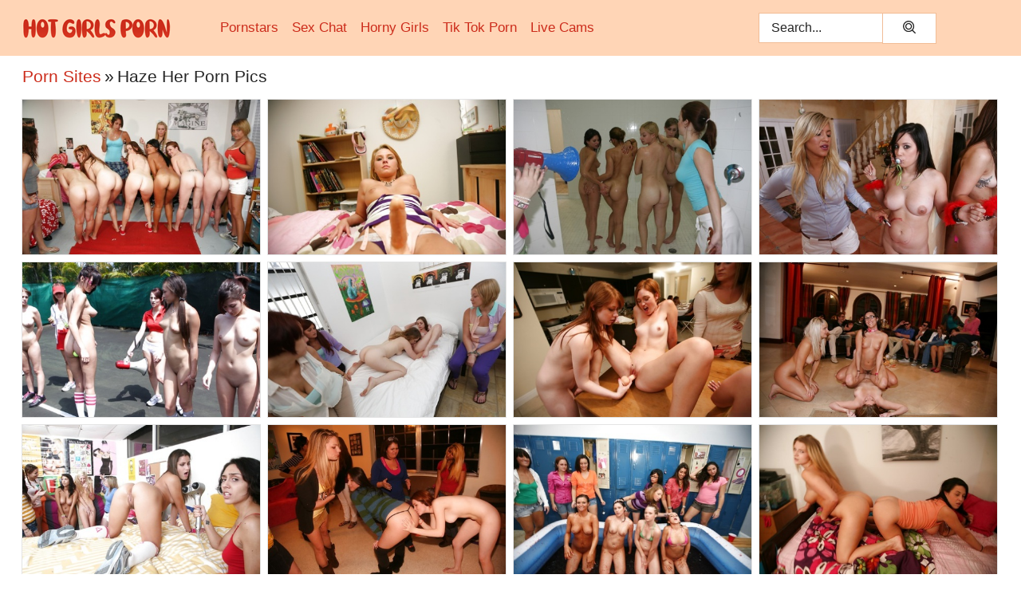

--- FILE ---
content_type: text/html; charset=UTF-8
request_url: https://hotgirlsporn.com/porn-sites/haze-her/
body_size: 15569
content:
<!doctype html><html lang="en"><head><title>Haze Her Porn Pics & Nude Photos - HotGirlsPorn.com</title> <meta name="description" content="Discover the mind-blowing world of Haze Her porn pics on HotGirlsPorn.com. We refresh the gallery constantly, giving you an endless supply of top-notch nude pics at no cost!"> <meta charset="utf-8"><meta http-equiv="x-ua-compatible" content="ie=edge"><meta name="viewport" content="width=device-width, initial-scale=1"><meta name="rating" content="RTA-5042-1996-1400-1577-RTA"><meta name="referrer" content="origin"><meta name="robots" content="index, follow"><meta name="document-state" content="dynamic"><meta name="revisit-after" content="1 day"><link rel="icon" type="image/png" href="https://hotgirlsporn.com/favicon.png"><link rel="apple-touch-icon" href="https://hotgirlsporn.com/favicon.png"><link rel="manifest" href="https://hotgirlsporn.com/site.webmanifest"><link rel="canonical" href="https://hotgirlsporn.com/porn-sites/haze-her/"><link rel="preconnect" href="https://cdni.hotgirlsporn.com/"><link rel="dns-prefetch" href="https://hotgirlsporn.com/"><link rel="dns-prefetch" href="https://cdni.hotgirlsporn.com/"> <link rel="preload" href="https://cdni.hotgirlsporn.com/460/5/136/60931539/60931539_015_1e59.jpg" as="image"> <link rel="preload" as="style" href="https://hotgirlsporn.com/elaine/justine.css?v=1765390797"><link rel="stylesheet" href="https://hotgirlsporn.com/elaine/justine.css?v=1765390797"><link rel="stylesheet" href="https://hotgirlsporn.com/css/flag-icons.min.css"><base target="_blank"/></head><body><style>h1,h3,.listing-letter{font-size:21px;font-weight:400;white-space:nowrap;overflow:hidden;text-overflow:ellipsis}h1,h3{color:#252525}.breadcrumbs,.breadcrumbs-2{font-size:21px;font-weight:400;margin-block-end:.77em;white-space:nowrap;overflow:hidden;text-overflow:ellipsis}.breadcrumbs a{font-size:21px}.breadcrumbs span,.breadcrumbs h1,.breadcrumbs h2,.breadcrumbs-2 span,.breadcrumbs-2 h1,.breadcrumbs-2 h2{display:inline;font-size:21px}.breadcrumbs span svg,.breadcrumbs-2 span svg,.underline div svg,.Underline div svg{height:18px;width:18px;margin-right:6px;margin-bottom:-2px;fill:#252525;opacity:.5}.breadcrumbs h1,.breadcrumbs h2{font-weight:400}.breadcrumbs-d{padding:0 4px}.breadcrumbs-2 h1{font-size:21px;font-weight:400}.content-info{margin-bottom:7px!important;overflow-x:auto;white-space:nowrap;position:relative;display:inline-flex}.content-info::-webkit-scrollbar,.content-categories::-webkit-scrollbar{display:none}.content-info:after{right:-1px;background-image:-o-linear-gradient(90deg,#FFFFFF00,#FFFFFF 15px,#FFFFFF);background-image:linear-gradient(90deg,#FFFFFF00,#FFFFFF 15px,#FFFFFF);content:'';display:block;position:absolute;top:0;bottom:0;width:25px;z-index:1;pointer-events:none}.content-categories{overflow-x:auto;white-space:nowrap;position:relative;padding-right:25px;width:100%;display:inline-flex}.content-categories a{margin:0 5px 5px 0;padding:0 8px;line-height:1.25em;border:1px solid #e4e4e4;background-color:#f2f3f5;text-transform:capitalize;border-radius:2px;font-size:16px;height:30px;box-sizing:border-box;overflow:hidden;display:inline-flex;align-items:center;min-width:fit-content}.content-categories a:hover{border-color:#d4d1d1}.wrapper{margin:0 auto;position:relative}.header-wrapper{width:100%;background-color:#FFD5B6;z-index:500;}.header-top a{font-size:13px;color:#252525;line-height:2em;margin-right:10px}.header-top a:hover{color:#CC2C1B}.header{line-height:70px;font-size:0}.header-title{margin-top:14px;position:relative}.header-nav{display:inline-block;line-height:1.25em;position:relative;vertical-align:middle;font-size:19px}.header-nav a{display:inline-block;color:#CC2C1B;padding:0 1.3em 0 0;position:relative;font-weight:400}.header-nav a:hover{color:#f36d5e}.header-nav label{cursor:pointer;position:absolute;top:-3.7em;right:0}.header-nav span,.menu-item img,.mobile-search{transition:opacity .15s ease-in-out}.mob-menu{border-top:1px solid #F1BD97;border-bottom:1px solid #F1BD97;min-height:40px}.mob-menu ul li{text-align:center;width:33%;line-height:40px;height:40px;display:inline-block;font-size:0;float:left}.mob-menu-border{position:absolute;border-right:1px solid #F1BD97;right:0;height:100%}.mob-menu ul li a{font-size:16px;position:relative;width:100%;height:100%;display:block;color:#CC2C1B}.mob-menu ul li a:hover{color:#f36d5e}.mob-menu ul li img{width:16px;height:16px;opacity:.25;margin-bottom:-3px;margin-right:6px}.menu-item img{width:16px;height:16px;opacity:.25;margin-bottom:-3px;margin-right:6px}.menu-item:hover img{opacity:1}.header-submenu{background-color:#FFD5B6;border-bottom:1px solid #e4e4e4;line-height:34px;text-align:center}.header-submenu a{color:#CC2C1B}.header-submenu a:hover{color:#f36d5e}.header-logo{width:248px;display:inline-block;line-height:1.25em;position:relative;vertical-align:middle}.header-search{display:inline-block;line-height:1.25em;position:relative;vertical-align:middle;text-align:right}.header-search input{color:#252525;font-size:16px;line-height:16px;padding:9px 15px;background-color:#FFFFFF;border:1px solid #F1BD97;box-sizing:border-box}.header-search input:focus{background-color:#FFFFFF}.clear:before,.clear:after{content:"";display:block;line-height:0}.clear:after{clear:both}#open,.mobile-menu,.search__result--hidden{display:none}.mobile-search svg,.mobile-menu svg{width:23px;height:23px;fill:#252525}.mobile-search{display:none;cursor:pointer;position:relative;width:23px;height:23px;background-size:cover;opacity:.7;float:right;top:19px;right:38px}.mobile-search:hover{opacity:.3}.search-button{position:absolute;top:0;right:0;background-color:#FFFFFF;border:1px solid #F1BD97;box-sizing:border-box;padding:0 25px;cursor:pointer;height:39px}.search-button:hover{background-color:#F3F6FD}.search-button span{height:100%}.search-button svg{width:16px;height:16px;fill:#252525;padding-top:50%;margin-top:1px}.search-label{background-size:cover;position:absolute;left:11px;top:10px;width:16px;height:16px;opacity:0.8}.search-label svg{width:16px;height:16px;fill:#252525}#search-form{position:relative}.search__result{display:block;border-bottom:1px solid #F1BD97;width:372px;position:absolute;z-index:999999;right:0;margin-top:0;padding:0;background-color:#FFFFFF;border-left:1px solid #F1BD97;border-right:1px solid #F1BD97}.search__result a{display:block;font-size:16px;line-height:36px;padding:0 5px 0 15px;color:#CC2C1B}.search__result li span{padding-left:15px;color:#252525;opacity:.4}.no-bg-hover{background-color:#FFFFFF!important}.no-bg-hover:hover{background-color:#FFFFFF!important}.search__result li a span{color:#252525;padding:0;opacity:1}.search__result li{width:100%;height:36px;margin:0;color:#CC2C1B;font-size:16px;line-height:36px;text-align:left;overflow:hidden}.search__result li:hover{background-color:#F3F6FD}.search__result li:hover a{color:#F49186}.underline{border-bottom:1px solid #e4e4e4;margin-bottom:8px!important}.underline div{font-size:21px;margin-block-end:1em;margin-block-start:1em;font-weight:400}@media screen and (min-width:240px) and (max-width:317px){.wrapper{width:220px}.search__result{width:218px}}@media screen and (min-width:318px) and (max-width:359px){.wrapper{width:300px}.search__result{width:298px}}@media screen and (min-width:360px) and (max-width:374px){.wrapper{width:342px}.search__result{width:340px}}@media screen and (min-width:375px) and (max-width:533px){.wrapper{width:357px}.search__result{width:355px}}@media screen and (min-width:534px) and (max-width:567px){.wrapper{width:512px}.search__result{width:510px}}@media screen and (min-width:568px) and (max-width:625px){.wrapper{width:548px}.search__result{width:546px}}@media screen and (min-width:626px) and (max-width:666px){.wrapper{width:608px}.search__result{width:606px}}@media screen and (min-width:667px) and (max-width:719px){.wrapper{width:644px}.search__result{width:642px}}@media screen and (min-width:720px) and (max-width:767px){.wrapper{width:698px}.search__result{width:696px}}@media screen and (min-width:768px) and (max-width:799px){.wrapper{width:745px}.search__result{width:743px}}@media screen and (min-width:800px) and (max-width:899px){.wrapper{width:781px}.search__result{width:779px}}@media screen and (min-width:900px) and (max-width:933px){.wrapper{width:880px}.search__result{width:878px}}@media screen and (min-width:934px) and (max-width:1023px){.wrapper{width:916px}.search__result{width:914px}}@media screen and (min-width:1024px) and (max-width:1241px){.wrapper{width:1006px}.search__result{width:1004px}.header-search,.header-search input{width:300px}}@media screen and (min-width:1242px) and (max-width:1359px){.wrapper{width:1224px}.search__result{width:298px}.header-nav{width:675px;font-size:17px}.header-nav a{padding:0 1em 0 0}}@media screen and (min-width:1360px) and (max-width:1439px){.wrapper{width:1332px}.search__result{width:325px}.header-logo{width:268px}.header-nav{width:736px;font-size:17px}.header-search,.header-search input{width:327px}}@media screen and (min-width:1440px) and (max-width:1504px){.wrapper{width:1412px}.search__result{width:421px}.header-logo{width:285px}.header-nav{width:703px;font-size:17px}.header-search,.header-search input{width:423px}}@media screen and (min-width:1505px) and (max-width:1549px){.wrapper{width:1487px}.search__result{width:486px}.header-nav{width:751px}.header-search,.header-search input{width:488px}}@media screen and (min-width:1550px) and (max-width:1599px){.wrapper{width:1532px}.search__result{width:486px}.header-nav{width:796px}.header-search,.header-search input{width:488px}}@media screen and (min-width:1600px) and (max-width:1867px){.wrapper{width:1570px}.search__result{width:514px}.header-logo{width:225px}.header-nav{width:829px}.header-search,.header-search input{width:516px}}@media screen and (min-width:1868px){.wrapper{width:1840px}.search__result{width:606px}.header-nav{width:984px}.header-search,.header-search input{width:608px}}@media screen and (max-width:1279px){.header-wrapper{position:relative}.header{line-height:1.25em;padding:5px 0 0 0}.header-logo{width:100%;height:50px}.header-logo img{margin-top:12px}.header-nav{width:100%;font-size:19px}.header-nav span{position:relative;width:23px;height:23px;background-size:cover;opacity:.7;top:19px}input[type=checkbox]:checked+.header-menu{height:auto}.header-menu{height:0;margin-bottom:10px;margin-top:5px;overflow:hidden;transition:height .15s ease}.header-menu a{padding:0;display:block;border-top:solid 1px #F1BD97;line-height:45px}.header-search{display:none}.header-search{height:50px}.header-search,.header-search input{width:100%}.mobile-menu{display:block;margin-top:20px}.mobile-search{display:block}}@media screen and (min-width:1280px){.header-nav a{display:table-cell;height:70px;vertical-align:middle}.mob-menu{display:none}.nav-primary li{display:table-cell;height:70px;vertical-align:middle}}@media screen and (min-width:320px) and (max-width:767px){#search-form{height:40px}}</style><header class="header-wrapper"><div class="wrapper"><div class="header"><div class="header-logo"><a href="https://hotgirlsporn.com/" title="Nude Girls Porn" target="_self"><img src="https://hotgirlsporn.com/img/logo.png" alt="Nude Girls Porn" width="186" height="43"></a><span class="mobile-search"><svg version="1.1" xmlns="https://www.w3.org/2000/svg" xmlns:xlink="https://www.w3.org/1999/xlink" x="0px" y="0px" viewBox="0 0 512 512"xml:space="preserve"><g><g><path d="M227.317,90.687c-74.401,0-134.923,60.522-134.923,134.923c0,74.401,60.522,134.923,134.923,134.923 S362.24,300.011,362.24,225.61C362.24,151.209,301.718,90.687,227.317,90.687z M227.317,317.564 c-50.704,0-91.954-41.25-91.954-91.954s41.25-91.954,91.954-91.954s91.954,41.25,91.954,91.954S278.02,317.564,227.317,317.564z"/></g></g><g><g><path d="M503.996,475.304L399.537,371.018c33.258-39.295,53.411-90.021,53.411-145.429C452.948,101.193,351.756,0,227.36,0 S1.728,101.214,1.728,225.61s101.214,225.589,225.589,225.589c53.54,0,102.739-18.842,141.455-50.124l104.823,104.652 c4.189,4.168,9.69,6.273,15.19,6.273c5.5,0,11-2.105,15.211-6.316C512.375,497.305,512.353,483.705,503.996,475.304z M227.317,408.229c-100.698,0-182.619-81.921-182.619-182.619S126.618,42.991,227.317,42.991s182.619,81.921,182.619,182.619 S328.015,408.229,227.317,408.229z"/></g></g></svg></span></div><div class="header-nav"><label for="open"><span class="mobile-menu"><svg version="1.1" xmlns="https://www.w3.org/2000/svg" xmlns:xlink="https://www.w3.org/1999/xlink" x="0px" y="0px" viewBox="0 0 512 512" xml:space="preserve"><g><g><circle cx="256" cy="256.198" r="39.659"/></g></g><g><g><circle cx="374.978" cy="256.198" r="39.659"/></g></g><g><g><circle cx="137.022" cy="256.198" r="39.659"/></g></g><g><g><path d="M256,0C114.833,0,0,114.833,0,256s114.833,256,256,256s256-114.853,256-256S397.167,0,256,0z M256,472.341 c-119.275,0-216.341-97.046-216.341-216.341S136.725,39.659,256,39.659c119.295,0,216.341,97.046,216.341,216.341 S375.275,472.341,256,472.341z"/></g></g></svg></span></label><input type="checkbox" name="menu-checkbox" id="open"><nav class="header-menu"><ul class="nav-primary"><li><a href="https://hotgirlsporn.com/pornstars/" title="Pornstars" target="_self" class="menu-item">Pornstars</a></li><li><a href="https://hotgirlsporn.com/sex-chat/" title="Sex Chat" target="_self" class="menu-item">Sex Chat</a></li><li><a href="https://hotgirlsporn.com/to/horny-girls/" title="Horny Girls" target="_blank" class="menu-item" id="menutab1">Horny Girls</a></li><li><a href="https://hotgirlsporn.com/to/jerk-n-cum/" title="Tik Tok Porn" target="_blank" class="menu-item" id="menutab2">Tik Tok Porn</a></li><li><a href="https://hotgirlsporn.com/to/live-cams/" title="Live Cams" target="_blank" class="menu-item" id="menutab3"></a></li><script>
                          var userLang = navigator.language || navigator.userLanguage;
                          var link = document.getElementById("menutab3");
                          if (userLang.toLowerCase().startsWith("de")) {
                            if (link) {
                              link.textContent = "Amateur Cams";
                            }
                          } else {
                            link.textContent = "Live Cams";
                          }
                        </script></ul></nav></div><div class="header-search"><form action="/search/" id="search-form" target="_self"><input placeholder="Search..." id="search" class="search-input"><ul id="search-results" class="search__result--hidden"></ul><a href="/search/" aria-label="Search" class="search-button" title="" target="_self"><span><svg version="1.1" xmlns="https://www.w3.org/2000/svg" xmlns:xlink="https://www.w3.org/1999/xlink" x="0px" y="0px" viewBox="0 0 512 512"xml:space="preserve"><g><g><path d="M227.317,90.687c-74.401,0-134.923,60.522-134.923,134.923c0,74.401,60.522,134.923,134.923,134.923 S362.24,300.011,362.24,225.61C362.24,151.209,301.718,90.687,227.317,90.687z M227.317,317.564 c-50.704,0-91.954-41.25-91.954-91.954s41.25-91.954,91.954-91.954s91.954,41.25,91.954,91.954S278.02,317.564,227.317,317.564z"/></g></g><g><g><path d="M503.996,475.304L399.537,371.018c33.258-39.295,53.411-90.021,53.411-145.429C452.948,101.193,351.756,0,227.36,0 S1.728,101.214,1.728,225.61s101.214,225.589,225.589,225.589c53.54,0,102.739-18.842,141.455-50.124l104.823,104.652 c4.189,4.168,9.69,6.273,15.19,6.273c5.5,0,11-2.105,15.211-6.316C512.375,497.305,512.353,483.705,503.996,475.304z M227.317,408.229c-100.698,0-182.619-81.921-182.619-182.619S126.618,42.991,227.317,42.991s182.619,81.921,182.619,182.619 S328.015,408.229,227.317,408.229z"/></g></g></svg></span></a></form></div></div></div><div class="mob-menu clear"><ul></ul></div></header><!-- <div class="mob1"></div> --><div class="wrapper header-title"><noscript><div style="background-color: #E34449; color: #FFFFFF; text-align: center; font-size: 16px; line-height: 22px; display: block; padding: 10px; border-radius: 3px;">JavaScript is required for this website. Please turn it on in your browser and reload the page.</div></noscript><div class="breadcrumbs"><a href="/porn-sites/" title="Porn Sites" target="_self">Porn Sites</a><span class="breadcrumbs-d">»</span><h1>Haze Her Porn Pics</h1></div></div><div class="wrapper"><div class="m-content clear"><ul class="container clear" id="container"><script>
                var container = document.querySelector('#container');
                container.style.opacity = '0';
                // container.style.height = '0';
            </script> <li><a href='https://hotgirlsporn.com/pics/lesbian-party-is-featuring-a-couple-of-sexy-babes-on-their-knees-60931539/' title='Lesbian party is featuring a couple of sexy babes on their knees 60931539' target="_blank"><img src='[data-uri]' data-src='https://cdni.hotgirlsporn.com/460/5/136/60931539/60931539_015_1e59.jpg' alt='Lesbian party is featuring a couple of sexy babes on their knees 60931539' width='300' height='196'></a></li><li><a href='https://hotgirlsporn.com/pics/three-busty-lesbians-have-their-tight-asses-pounded-hard-with-a-strapon-77364127/' title='Three busty lesbians have their tight asses pounded hard with a strapon 77364127' target="_blank"><img src='[data-uri]' data-src='https://cdni.hotgirlsporn.com/460/5/133/77364127/77364127_004_7a9f.jpg' alt='Three busty lesbians have their tight asses pounded hard with a strapon 77364127' width='300' height='196'></a></li><li><a href='https://hotgirlsporn.com/pics/lesbian-orgy-with-beautiful-babes-lick-each-other-out-while-in-bathroom-79251010/' title='Lesbian orgy with beautiful babes lick each other out while in bathroom 79251010' target="_blank"><img src='[data-uri]' data-src='https://cdni.hotgirlsporn.com/460/5/137/79251010/79251010_001_de46.jpg' alt='Lesbian orgy with beautiful babes lick each other out while in bathroom 79251010' width='300' height='196'></a></li><li><a href='https://hotgirlsporn.com/pics/fuckable-coeds-gets-humiliated-by-their-lustful-sorority-sisters-49169567/' title='Fuckable coeds gets humiliated by their lustful sorority sisters 49169567' target="_blank"><img src='[data-uri]' data-src='https://cdni.hotgirlsporn.com/460/5/69/49169567/49169567_016_9a61.jpg' alt='Fuckable coeds gets humiliated by their lustful sorority sisters 49169567' width='300' height='196'></a></li><li><a href='https://hotgirlsporn.com/pics/sexy-sorority-pledges-get-humiliated-by-elder-sisters-outdoor-96411407/' title='Sexy sorority pledges get humiliated by elder sisters outdoor 96411407' target="_blank"><img src='[data-uri]' data-src='https://cdni.hotgirlsporn.com/460/5/69/96411407/96411407_004_f467.jpg' alt='Sexy sorority pledges get humiliated by elder sisters outdoor 96411407' width='300' height='196'></a></li><li><a href='https://hotgirlsporn.com/pics/sweet-brunette-lesbian-sluts-pussy-licking-and-fingering-their-holes-62925545/' title='Sweet brunette lesbian sluts pussy licking and fingering their holes 62925545' target="_blank"><img src='[data-uri]' data-src='https://cdni.hotgirlsporn.com/460/5/130/62925545/62925545_001_c6b1.jpg' alt='Sweet brunette lesbian sluts pussy licking and fingering their holes 62925545' width='300' height='196'></a></li><li><a href='https://hotgirlsporn.com/pics/petite-babes-with-shaved-cunts-enjoy-a-lesbian-groupsex-at-the-sorority-party-99679045/' title='Petite babes with shaved cunts enjoy a lesbian groupsex at the sorority party 99679045' target="_blank"><img src='[data-uri]' data-src='https://cdni.hotgirlsporn.com/460/5/69/99679045/99679045_013_1c61.jpg' alt='Petite babes with shaved cunts enjoy a lesbian groupsex at the sorority party 99679045' width='300' height='196'></a></li><li><a href='https://hotgirlsporn.com/pics/lesbian-cuties-are-having-their-shaved-pussies-licked-out-nicely-27988136/' title='Lesbian cuties are having their shaved pussies licked out nicely 27988136' target="_blank"><img src='[data-uri]' data-src='https://cdni.hotgirlsporn.com/460/5/135/27988136/27988136_013_4697.jpg' alt='Lesbian cuties are having their shaved pussies licked out nicely 27988136' width='300' height='196'></a></li><li><a href='https://hotgirlsporn.com/pics/fuckable-coeds-enjoys-a-lesbian-threesome-in-the-dorm-room-41282490/' title='Fuckable coeds enjoys a lesbian threesome in the dorm room 41282490' target="_blank"><img src='[data-uri]' data-src='https://cdni.hotgirlsporn.com/460/5/69/41282490/41282490_007_0c39.jpg' alt='Fuckable coeds enjoys a lesbian threesome in the dorm room 41282490' width='300' height='196'></a></li><li><a href='https://hotgirlsporn.com/pics/nasty-coeds-have-some-group-lesbian-fun-at-the-sorority-party-76838580/' title='Nasty coeds have some group lesbian fun at the sorority party 76838580' target="_blank"><img src='[data-uri]' data-src='https://cdni.hotgirlsporn.com/460/5/69/76838580/76838580_007_7630.jpg' alt='Nasty coeds have some group lesbian fun at the sorority party 76838580' width='300' height='196'></a></li><li><a href='https://hotgirlsporn.com/pics/bath-battle-between-two-lesbian-beauties-with-big-tits-and-hot-asses-14177701/' title='Bath battle between two lesbian beauties with big tits and hot asses 14177701' target="_blank"><img src='[data-uri]' data-src='https://cdni.hotgirlsporn.com/460/5/133/14177701/14177701_008_14f4.jpg' alt='Bath battle between two lesbian beauties with big tits and hot asses 14177701' width='300' height='196'></a></li><li><a href='https://hotgirlsporn.com/pics/petite-lesbians-have-a-groupsex-using-a-huge-doubleside-dildo-81847085/' title='Petite lesbians have a groupsex using a huge double-side dildo 81847085' target="_blank"><img src='[data-uri]' data-src='https://cdni.hotgirlsporn.com/460/5/69/81847085/81847085_014_41c3.jpg' alt='Petite lesbians have a groupsex using a huge double-side dildo 81847085' width='300' height='196'></a></li><li><a href='https://hotgirlsporn.com/pics/awesome-lesbian-babes-having-an-orgy-with-pussy-licking-and-69-10064543/' title='Awesome lesbian babes having an orgy with pussy licking and 69 10064543' target="_blank"><img src='[data-uri]' data-src='https://cdni.hotgirlsporn.com/460/5/130/10064543/10064543_008_6b2b.jpg' alt='Awesome lesbian babes having an orgy with pussy licking and 69 10064543' width='300' height='196'></a></li><li><a href='https://hotgirlsporn.com/pics/seductive-coed-in-glasses-has-threesome-lesbian-fun-with-her-frinds-41661914/' title='Seductive coed in glasses has threesome lesbian fun with her frinds 41661914' target="_blank"><img src='[data-uri]' data-src='https://cdni.hotgirlsporn.com/460/5/69/41661914/41661914_010_208c.jpg' alt='Seductive coed in glasses has threesome lesbian fun with her frinds 41661914' width='300' height='196'></a></li><li><a href='https://hotgirlsporn.com/pics/hot-lesbians-exploring-pussy-licking-pleasures-and-playing-with-sex-toys-99642440/' title='Hot lesbians exploring pussy licking pleasures and playing with sex toys 99642440' target="_blank"><img src='[data-uri]' data-src='https://cdni.hotgirlsporn.com/460/5/69/99642440/99642440_016_7b46.jpg' alt='Hot lesbians exploring pussy licking pleasures and playing with sex toys 99642440' width='300' height='196'></a></li><li><a href='https://hotgirlsporn.com/pics/lascivious-sorority-sisters-have-some-fun-with-hot-ass-pledges-27173570/' title='Lascivious sorority sisters have some fun with hot ass pledges 27173570' target="_blank"><img src='[data-uri]' data-src='https://cdni.hotgirlsporn.com/460/5/69/27173570/27173570_014_da72.jpg' alt='Lascivious sorority sisters have some fun with hot ass pledges 27173570' width='300' height='196'></a></li><li><a href='https://hotgirlsporn.com/pics/pretty-naked-lesbians-are-standing-naked-and-showing-their-bodies-outdoor-68250692/' title='Pretty naked lesbians are standing naked and showing their bodies outdoor 68250692' target="_blank"><img src='[data-uri]' data-src='https://cdni.hotgirlsporn.com/460/5/129/68250692/68250692_007_a482.jpg' alt='Pretty naked lesbians are standing naked and showing their bodies outdoor 68250692' width='300' height='196'></a></li><li><a href='https://hotgirlsporn.com/pics/young-lusty-babes-making-some-wild-lesbian-action-in-public-80001020/' title='Young lusty babes making some wild lesbian action in public 80001020' target="_blank"><img src='[data-uri]' data-src='https://cdni.hotgirlsporn.com/460/5/41/80001020/80001020_015_167a.jpg' alt='Young lusty babes making some wild lesbian action in public 80001020' width='300' height='196'></a></li><li><a href='https://hotgirlsporn.com/pics/nasty-lesbian-babes-are-having-a-huge-orgy-with-sex-toys-38744539/' title='Nasty lesbian babes are having a huge orgy with sex toys 38744539' target="_blank"><img src='[data-uri]' data-src='https://cdni.hotgirlsporn.com/460/5/132/38744539/38744539_007_963e.jpg' alt='Nasty lesbian babes are having a huge orgy with sex toys 38744539' width='300' height='196'></a></li><li><a href='https://hotgirlsporn.com/pics/pretty-naked-babes-having-a-sunning-lesbian-orgy-with-sex-toys-27437442/' title='Pretty naked babes having a sunning lesbian orgy with sex toys 27437442' target="_blank"><img src='[data-uri]' data-src='https://cdni.hotgirlsporn.com/460/5/129/27437442/27437442_001_3e08.jpg' alt='Pretty naked babes having a sunning lesbian orgy with sex toys 27437442' width='300' height='196'></a></li><li><a href='https://hotgirlsporn.com/pics/naughty-sporty-girls-make-some-rough-lesbian-action-in-the-gym-51725566/' title='Naughty sporty girls make some rough lesbian action in the gym 51725566' target="_blank"><img src='[data-uri]' data-src='https://cdni.hotgirlsporn.com/460/5/69/51725566/51725566_010_5648.jpg' alt='Naughty sporty girls make some rough lesbian action in the gym 51725566' width='300' height='196'></a></li><li><a href='https://hotgirlsporn.com/pics/awesome-lesbian-babes-are-licking-pussy-and-fucking-that-sex-toy-96677643/' title='Awesome lesbian babes are licking pussy and fucking that sex toy 96677643' target="_blank"><img src='[data-uri]' data-src='https://cdni.hotgirlsporn.com/460/5/129/96677643/96677643_001_6ab0.jpg' alt='Awesome lesbian babes are licking pussy and fucking that sex toy 96677643' width='300' height='196'></a></li><li><a href='https://hotgirlsporn.com/pics/cute-brunette-ladies-are-having-fun-pussy-licking-and-kissing-61210968/' title='Cute brunette ladies are having fun pussy licking and kissing 61210968' target="_blank"><img src='[data-uri]' data-src='https://cdni.hotgirlsporn.com/460/5/131/61210968/61210968_012_02e7.jpg' alt='Cute brunette ladies are having fun pussy licking and kissing 61210968' width='300' height='196'></a></li><li><a href='https://hotgirlsporn.com/pics/clothed-lesbians-have-their-big-tits-and-asses-teased-all-over-82101409/' title='Clothed lesbians have their big tits and asses teased all over 82101409' target="_blank"><img src='[data-uri]' data-src='https://cdni.hotgirlsporn.com/460/5/134/82101409/82101409_003_73a9.jpg' alt='Clothed lesbians have their big tits and asses teased all over 82101409' width='300' height='196'></a></li><li><a href='https://hotgirlsporn.com/pics/massive-babes-with-shaved-pussies-having-a-good-lesbian-party-37306870/' title='Massive babes with shaved pussies having a good lesbian party 37306870' target="_blank"><img src='[data-uri]' data-src='https://cdni.hotgirlsporn.com/460/5/131/37306870/37306870_014_2e14.jpg' alt='Massive babes with shaved pussies having a good lesbian party 37306870' width='300' height='196'></a></li><li><a href='https://hotgirlsporn.com/pics/petite-chicks-with-sexy-asses-have-some-lesbian-fun-in-a-dorm-room-56086341/' title='Petite chicks with sexy asses have some lesbian fun in a dorm room 56086341' target="_blank"><img src='[data-uri]' data-src='https://cdni.hotgirlsporn.com/460/5/69/56086341/56086341_010_53ce.jpg' alt='Petite chicks with sexy asses have some lesbian fun in a dorm room 56086341' width='300' height='196'></a></li><li><a href='https://hotgirlsporn.com/pics/young-sexy-babes-pleasing-each-other-and-reaching-multiple-orgasms-17032922/' title='Young sexy babes pleasing each other and reaching multiple orgasms 17032922' target="_blank"><img src='[data-uri]' data-src='https://cdni.hotgirlsporn.com/460/5/134/17032922/17032922_010_8111.jpg' alt='Young sexy babes pleasing each other and reaching multiple orgasms 17032922' width='300' height='222'></a></li><li><a href='https://hotgirlsporn.com/pics/petite-lesbians-with-hot-fannies-enjoy-a-group-pussy-licking-action-outdoor-60804082/' title='Petite lesbians with hot fannies enjoy a group pussy licking action outdoor 60804082' target="_blank"><img src='[data-uri]' data-src='https://cdni.hotgirlsporn.com/460/5/69/60804082/60804082_010_2896.jpg' alt='Petite lesbians with hot fannies enjoy a group pussy licking action outdoor 60804082' width='300' height='196'></a></li><li><a href='https://hotgirlsporn.com/pics/attractive-sorority-pledges-make-a-sensual-lesbian-threesome-29544451/' title='Attractive sorority pledges make a sensual lesbian threesome 29544451' target="_blank"><img src='[data-uri]' data-src='https://cdni.hotgirlsporn.com/460/5/69/29544451/29544451_005_8c9c.jpg' alt='Attractive sorority pledges make a sensual lesbian threesome 29544451' width='300' height='196'></a></li><li><a href='https://hotgirlsporn.com/pics/threesome-action-with-perfect-lesbian-babes-with-big-natural-tits-19838408/' title='Threesome action with perfect lesbian babes with big natural tits 19838408' target="_blank"><img src='[data-uri]' data-src='https://cdni.hotgirlsporn.com/460/5/133/19838408/19838408_011_9dd1.jpg' alt='Threesome action with perfect lesbian babes with big natural tits 19838408' width='300' height='196'></a></li><li><a href='https://hotgirlsporn.com/pics/lesbians-are-doing-some-choirs-and-getting-naughty-during-work-68192386/' title='Lesbians are doing some choirs and getting naughty during work 68192386' target="_blank"><img src='[data-uri]' data-src='https://cdni.hotgirlsporn.com/460/5/136/68192386/68192386_013_6627.jpg' alt='Lesbians are doing some choirs and getting naughty during work 68192386' width='300' height='196'></a></li><li><a href='https://hotgirlsporn.com/pics/sexy-lesbians-licking-and-toying-each-others-shaved-cunts-94802997/' title='Sexy lesbians licking and toying each other&#39;s shaved cunts 94802997' target="_blank"><img src='[data-uri]' data-src='https://cdni.hotgirlsporn.com/460/5/69/94802997/94802997_002_31f3.jpg' alt='Sexy lesbians licking and toying each other&#39;s shaved cunts 94802997' width='300' height='196'></a></li><li><a href='https://hotgirlsporn.com/pics/sorority-girls-force-their-future-sisters-make-some-lesbian-action-outdoor-36000343/' title='Sorority girls force their future sisters make some lesbian action outdoor 36000343' target="_blank"><img src='[data-uri]' data-src='https://cdni.hotgirlsporn.com/460/5/41/36000343/36000343_005_0e9c.jpg' alt='Sorority girls force their future sisters make some lesbian action outdoor 36000343' width='300' height='196'></a></li><li><a href='https://hotgirlsporn.com/pics/fuckable-sorority-girls-with-sexy-bodies-are-into-wild-lesbian-action-10049353/' title='Fuckable sorority girls with sexy bodies are into wild lesbian action 10049353' target="_blank"><img src='[data-uri]' data-src='https://cdni.hotgirlsporn.com/460/5/41/10049353/10049353_006_8670.jpg' alt='Fuckable sorority girls with sexy bodies are into wild lesbian action 10049353' width='300' height='196'></a></li><li><a href='https://hotgirlsporn.com/pics/lesbian-orgy-with-wonderful-lesbian-beauties-having-wild-sex-85468293/' title='Lesbian orgy with wonderful lesbian beauties having wild sex 85468293' target="_blank"><img src='[data-uri]' data-src='https://cdni.hotgirlsporn.com/460/5/135/85468293/85468293_005_1d49.jpg' alt='Lesbian orgy with wonderful lesbian beauties having wild sex 85468293' width='300' height='196'></a></li><li><a href='https://hotgirlsporn.com/pics/wonderful-sluts-are-pussy-licking-and-fingering-each-other-hard-39670855/' title='Wonderful sluts are pussy licking and fingering each other hard 39670855' target="_blank"><img src='[data-uri]' data-src='https://cdni.hotgirlsporn.com/460/5/130/39670855/39670855_012_a9e5.jpg' alt='Wonderful sluts are pussy licking and fingering each other hard 39670855' width='300' height='196'></a></li><li><a href='https://hotgirlsporn.com/pics/naked-lesbian-babes-are-all-wet-showing-their-titties-and-asses-25417402/' title='Naked lesbian babes are all wet showing their titties and asses 25417402' target="_blank"><img src='[data-uri]' data-src='https://cdni.hotgirlsporn.com/460/5/131/25417402/25417402_009_bec2.jpg' alt='Naked lesbian babes are all wet showing their titties and asses 25417402' width='300' height='196'></a></li><li><a href='https://hotgirlsporn.com/pics/sweet-wet-babes-are-kissing-and-licking-their-lesbian-pussies-outdoor-95528078/' title='Sweet wet babes are kissing and licking their lesbian pussies outdoor 95528078' target="_blank"><img src='[data-uri]' data-src='https://cdni.hotgirlsporn.com/460/5/131/95528078/95528078_006_152c.jpg' alt='Sweet wet babes are kissing and licking their lesbian pussies outdoor 95528078' width='300' height='196'></a></li><li><a href='https://hotgirlsporn.com/pics/awesome-lesbian-sluts-are-having-an-outdoor-humuliation-40910418/' title='Awesome lesbian sluts are having an outdoor humuliation 40910418' target="_blank"><img src='[data-uri]' data-src='https://cdni.hotgirlsporn.com/460/5/130/40910418/40910418_007_dbf2.jpg' alt='Awesome lesbian sluts are having an outdoor humuliation 40910418' width='300' height='196'></a></li><li><a href='https://hotgirlsporn.com/pics/a-good-lesbian-orgy-should-always-have-more-than-3-women-here-16584710/' title='A good lesbian orgy should always have more than 3 women here 16584710' target="_blank"><img src='[data-uri]' data-src='https://cdni.hotgirlsporn.com/460/5/136/16584710/16584710_012_5518.jpg' alt='A good lesbian orgy should always have more than 3 women here 16584710' width='300' height='196'></a></li><li><a href='https://hotgirlsporn.com/pics/hot-lesbians-are-licking-each-others-big-titties-and-pussies-88733136/' title='Hot lesbians are licking each others big titties and pussies 88733136' target="_blank"><img src='[data-uri]' data-src='https://cdni.hotgirlsporn.com/460/5/133/88733136/88733136_011_564f.jpg' alt='Hot lesbians are licking each others big titties and pussies 88733136' width='300' height='196'></a></li><li><a href='https://hotgirlsporn.com/pics/kissing-lesbians-are-absolutely-naked-and-horny-for-some-fingering-action-10998881/' title='Kissing lesbians are absolutely naked and horny for some fingering action 10998881' target="_blank"><img src='[data-uri]' data-src='https://cdni.hotgirlsporn.com/460/5/134/10998881/10998881_008_446b.jpg' alt='Kissing lesbians are absolutely naked and horny for some fingering action 10998881' width='300' height='196'></a></li><li><a href='https://hotgirlsporn.com/pics/lesbian-orgy-with-a-bunch-of-hot-lesbians-enjoying-strapon-sex-30329958/' title='Lesbian orgy with a bunch of hot lesbians enjoying strapon sex 30329958' target="_blank"><img src='[data-uri]' data-src='https://cdni.hotgirlsporn.com/460/5/133/30329958/30329958_011_3968.jpg' alt='Lesbian orgy with a bunch of hot lesbians enjoying strapon sex 30329958' width='300' height='196'></a></li><li><a href='https://hotgirlsporn.com/pics/lesbian-party-with-gorgeous-girls-with-tight-ass-and-piercing-85430147/' title='Lesbian party with gorgeous girls with tight ass and piercing 85430147' target="_blank"><img src='[data-uri]' data-src='https://cdni.hotgirlsporn.com/460/5/137/85430147/85430147_006_8902.jpg' alt='Lesbian party with gorgeous girls with tight ass and piercing 85430147' width='300' height='196'></a></li><li><a href='https://hotgirlsporn.com/pics/sweet-lesbian-sluts-enjoy-their-awesome-sport-orgy-with-pussy-licking-35228933/' title='Sweet lesbian sluts enjoy their awesome sport orgy with pussy licking 35228933' target="_blank"><img src='[data-uri]' data-src='https://cdni.hotgirlsporn.com/460/5/131/35228933/35228933_001_333c.jpg' alt='Sweet lesbian sluts enjoy their awesome sport orgy with pussy licking 35228933' width='300' height='196'></a></li><li><a href='https://hotgirlsporn.com/pics/shaved-pussies-of-naked-lesbians-are-nicely-licked-out-and-fucked-67126978/' title='Shaved pussies of naked lesbians are nicely licked out and fucked 67126978' target="_blank"><img src='[data-uri]' data-src='https://cdni.hotgirlsporn.com/460/5/134/67126978/67126978_011_6801.jpg' alt='Shaved pussies of naked lesbians are nicely licked out and fucked 67126978' width='300' height='196'></a></li><li><a href='https://hotgirlsporn.com/pics/lesbian-orgy-is-featuring-horny-babes-having-fun-outdoor-at-the-pool-71442410/' title='Lesbian orgy is featuring horny babes having fun outdoor at the pool 71442410' target="_blank"><img src='[data-uri]' data-src='https://cdni.hotgirlsporn.com/460/5/133/71442410/71442410_001_69d9.jpg' alt='Lesbian orgy is featuring horny babes having fun outdoor at the pool 71442410' width='300' height='196'></a></li><li><a href='https://hotgirlsporn.com/pics/lusty-sorority-sister-has-some-lesbian-fun-with-two-cute-pledges-59992274/' title='Lusty sorority sister has some lesbian fun with two cute pledges 59992274' target="_blank"><img src='[data-uri]' data-src='https://cdni.hotgirlsporn.com/460/5/69/59992274/59992274_002_7f31.jpg' alt='Lusty sorority sister has some lesbian fun with two cute pledges 59992274' width='300' height='196'></a></li><li><a href='https://hotgirlsporn.com/pics/lesbian-bitches-having-a-huge-oral-sex-orgy-with-pussy-licking-15485384/' title='Lesbian bitches having a huge oral sex orgy with pussy licking 15485384' target="_blank"><img src='[data-uri]' data-src='https://cdni.hotgirlsporn.com/460/5/130/15485384/15485384_004_e2bd.jpg' alt='Lesbian bitches having a huge oral sex orgy with pussy licking 15485384' width='300' height='196'></a></li><li><a href='https://hotgirlsporn.com/pics/hot-lesbian-fucks-her-friends-by-a-strapon-and-receives-a-pussy-lick-62933656/' title='Hot lesbian fucks her friends by a strapon and receives a pussy lick 62933656' target="_blank"><img src='[data-uri]' data-src='https://cdni.hotgirlsporn.com/460/5/69/62933656/62933656_012_7930.jpg' alt='Hot lesbian fucks her friends by a strapon and receives a pussy lick 62933656' width='300' height='196'></a></li><li><a href='https://hotgirlsporn.com/pics/pussy-licking-action-featuring-fantastic-lesbian-babes-with-big-tits-53690992/' title='Pussy licking action featuring fantastic lesbian babes with big tits 53690992' target="_blank"><img src='[data-uri]' data-src='https://cdni.hotgirlsporn.com/460/5/132/53690992/53690992_003_488c.jpg' alt='Pussy licking action featuring fantastic lesbian babes with big tits 53690992' width='300' height='196'></a></li><li><a href='https://hotgirlsporn.com/pics/wild-lesbian-outdoor-sex-action-with-busty-chicks-licking-pussy-22455371/' title='Wild lesbian outdoor sex action with busty chicks licking pussy 22455371' target="_blank"><img src='[data-uri]' data-src='https://cdni.hotgirlsporn.com/460/5/135/22455371/22455371_016_1aa0.jpg' alt='Wild lesbian outdoor sex action with busty chicks licking pussy 22455371' width='300' height='196'></a></li><li><a href='https://hotgirlsporn.com/pics/the-best-way-for-lesbians-to-please-each-other-is-to-use-cucumbers-58115189/' title='The best way for lesbians to please each other is to use cucumbers 58115189' target="_blank"><img src='[data-uri]' data-src='https://cdni.hotgirlsporn.com/460/5/133/58115189/58115189_002_9fd2.jpg' alt='The best way for lesbians to please each other is to use cucumbers 58115189' width='300' height='196'></a></li><li><a href='https://hotgirlsporn.com/pics/marvelous-lesbian-beauties-are-taking-a-bath-with-each-other-41879681/' title='Marvelous lesbian beauties are taking a bath with each other 41879681' target="_blank"><img src='[data-uri]' data-src='https://cdni.hotgirlsporn.com/460/5/133/41879681/41879681_016_1cdb.jpg' alt='Marvelous lesbian beauties are taking a bath with each other 41879681' width='300' height='196'></a></li><li><a href='https://hotgirlsporn.com/pics/big-tit-brunette-sluts-are-undressing-and-having-a-lesbian-party-68462427/' title='Big tit brunette sluts are undressing and having a lesbian party 68462427' target="_blank"><img src='[data-uri]' data-src='https://cdni.hotgirlsporn.com/460/5/132/68462427/68462427_001_b65f.jpg' alt='Big tit brunette sluts are undressing and having a lesbian party 68462427' width='300' height='196'></a></li><li><a href='https://hotgirlsporn.com/pics/lesbian-party-with-reality-beauties-kissing-and-showing-their-asses-85505797/' title='Lesbian party with reality beauties kissing and showing their asses 85505797' target="_blank"><img src='[data-uri]' data-src='https://cdni.hotgirlsporn.com/460/5/134/85505797/85505797_003_921c.jpg' alt='Lesbian party with reality beauties kissing and showing their asses 85505797' width='300' height='196'></a></li><li><a href='https://hotgirlsporn.com/pics/lesbian-orgy-party-featuring-wild-sex-action-with-strapon-and-other-toys-94498139/' title='Lesbian orgy party featuring wild sex action with strapon and other toys 94498139' target="_blank"><img src='[data-uri]' data-src='https://cdni.hotgirlsporn.com/460/5/135/94498139/94498139_015_9c58.jpg' alt='Lesbian orgy party featuring wild sex action with strapon and other toys 94498139' width='300' height='196'></a></li><li><a href='https://hotgirlsporn.com/pics/horny-lesbians-are-showing-their-tight-asses-on-a-private-party-43334790/' title='Horny lesbians are showing their tight asses on a private party 43334790' target="_blank"><img src='[data-uri]' data-src='https://cdni.hotgirlsporn.com/460/5/133/43334790/43334790_002_a7da.jpg' alt='Horny lesbians are showing their tight asses on a private party 43334790' width='300' height='196'></a></li><li><a href='https://hotgirlsporn.com/pics/lesbian-chicks-are-enjoying-each-other-in-a-hot-threesome-sex-10841057/' title='Lesbian chicks are enjoying each other in a hot threesome sex 10841057' target="_blank"><img src='[data-uri]' data-src='https://cdni.hotgirlsporn.com/460/5/133/10841057/10841057_012_3807.jpg' alt='Lesbian chicks are enjoying each other in a hot threesome sex 10841057' width='300' height='196'></a></li><li><a href='https://hotgirlsporn.com/pics/awesome-girls-with-big-tits-and-tight-pussies-having-an-orgy-55740544/' title='Awesome girls with big tits and tight pussies having an orgy 55740544' target="_blank"><img src='[data-uri]' data-src='https://cdni.hotgirlsporn.com/460/5/130/55740544/55740544_002_5884.jpg' alt='Awesome girls with big tits and tight pussies having an orgy 55740544' width='300' height='196'></a></li><li><a href='https://hotgirlsporn.com/pics/sexy-girls-taking-off-their-bikini-and-having-lesbian-fun-with-their-toys-17017587/' title='Sexy girls taking off their bikini and having lesbian fun with their toys 17017587' target="_blank"><img src='[data-uri]' data-src='https://cdni.hotgirlsporn.com/460/5/41/17017587/17017587_005_fe7e.jpg' alt='Sexy girls taking off their bikini and having lesbian fun with their toys 17017587' width='300' height='196'></a></li><li><a href='https://hotgirlsporn.com/pics/nasty-looking-sport-babes-are-having-a-nasty-lesbian-orgy-today-66173492/' title='Nasty looking sport babes are having a nasty lesbian orgy today 66173492' target="_blank"><img src='[data-uri]' data-src='https://cdni.hotgirlsporn.com/460/5/132/66173492/66173492_009_480a.jpg' alt='Nasty looking sport babes are having a nasty lesbian orgy today 66173492' width='300' height='196'></a></li><li><a href='https://hotgirlsporn.com/pics/fuckable-chicks-with-ample-asses-stuffing-their-shaved-cooters-81599492/' title='Fuckable chicks with ample asses stuffing their shaved cooters 81599492' target="_blank"><img src='[data-uri]' data-src='https://cdni.hotgirlsporn.com/460/5/69/81599492/81599492_010_3878.jpg' alt='Fuckable chicks with ample asses stuffing their shaved cooters 81599492' width='300' height='196'></a></li><li><a href='https://hotgirlsporn.com/pics/nasty-brunette-lesbians-with-big-tits-are-fucking-and-pussy-licking-10917758/' title='Nasty brunette lesbians with big tits are fucking and pussy licking 10917758' target="_blank"><img src='[data-uri]' data-src='https://cdni.hotgirlsporn.com/460/5/131/10917758/10917758_003_548f.jpg' alt='Nasty brunette lesbians with big tits are fucking and pussy licking 10917758' width='300' height='196'></a></li><li><a href='https://hotgirlsporn.com/pics/nasty-lesbians-enjoying-a-hot-party-and-fucking-all-night-long-69576473/' title='Nasty lesbians enjoying a hot party and fucking all night long 69576473' target="_blank"><img src='[data-uri]' data-src='https://cdni.hotgirlsporn.com/460/5/134/69576473/69576473_002_8c9e.jpg' alt='Nasty lesbians enjoying a hot party and fucking all night long 69576473' width='300' height='196'></a></li><li><a href='https://hotgirlsporn.com/pics/nasty-sorority-pledges-take-turns-licking-their-sisters-shaved-slit-10217947/' title='Nasty sorority pledges take turns licking their sister&#39;s shaved slit 10217947' target="_blank"><img src='[data-uri]' data-src='https://cdni.hotgirlsporn.com/460/5/69/10217947/10217947_013_00e4.jpg' alt='Nasty sorority pledges take turns licking their sister&#39;s shaved slit 10217947' width='300' height='196'></a></li><li><a href='https://hotgirlsporn.com/pics/petite-teenage-lesbians-with-nice-tits-playing-with-a-vibrator-77956813/' title='Petite teenage lesbians with nice tits playing with a vibrator 77956813' target="_blank"><img src='[data-uri]' data-src='https://cdni.hotgirlsporn.com/460/5/69/77956813/77956813_003_957a.jpg' alt='Petite teenage lesbians with nice tits playing with a vibrator 77956813' width='300' height='196'></a></li><li><a href='https://hotgirlsporn.com/pics/nasty-pledges-make-a-group-pussy-licking-action-with-elder-sisters-59293393/' title='Nasty pledges make a group pussy licking action with elder sisters 59293393' target="_blank"><img src='[data-uri]' data-src='https://cdni.hotgirlsporn.com/460/5/69/59293393/59293393_003_340b.jpg' alt='Nasty pledges make a group pussy licking action with elder sisters 59293393' width='300' height='196'></a></li><li><a href='https://hotgirlsporn.com/pics/cuddly-sorority-pledges-get-involved-in-wet-lesbian-games-outdoor-14569084/' title='Cuddly sorority pledges get involved in wet lesbian games outdoor 14569084' target="_blank"><img src='[data-uri]' data-src='https://cdni.hotgirlsporn.com/460/5/69/14569084/14569084_006_7fff.jpg' alt='Cuddly sorority pledges get involved in wet lesbian games outdoor 14569084' width='300' height='196'></a></li><li><a href='https://hotgirlsporn.com/pics/lustful-sorority-sisters-hazing-petite-pledges-by-the-pool-83646407/' title='Lustful sorority sisters hazing petite pledges by the pool 83646407' target="_blank"><img src='[data-uri]' data-src='https://cdni.hotgirlsporn.com/460/5/69/83646407/83646407_003_dc1f.jpg' alt='Lustful sorority sisters hazing petite pledges by the pool 83646407' width='300' height='196'></a></li><li><a href='https://hotgirlsporn.com/pics/nasty-lesbian-latina-girls-are-ready-for-some-pussy-licking-action-75382284/' title='Nasty lesbian latina girls are ready for some pussy licking action 75382284' target="_blank"><img src='[data-uri]' data-src='https://cdni.hotgirlsporn.com/460/5/129/75382284/75382284_012_3b34.jpg' alt='Nasty lesbian latina girls are ready for some pussy licking action 75382284' width='300' height='196'></a></li><li><a href='https://hotgirlsporn.com/pics/outdoor-posing-scene-of-some-perfect-lesbian-chicks-in-hot-shorts-82973262/' title='Outdoor posing scene of some perfect lesbian chicks in hot shorts 82973262' target="_blank"><img src='[data-uri]' data-src='https://cdni.hotgirlsporn.com/460/5/132/82973262/82973262_009_71a3.jpg' alt='Outdoor posing scene of some perfect lesbian chicks in hot shorts 82973262' width='300' height='196'></a></li><li><a href='https://hotgirlsporn.com/pics/brunette-lesbian-babes-having-a-hardcore-orgy-outdoor-44527985/' title='Brunette lesbian babes having a hardcore orgy outdoor 44527985' target="_blank"><img src='[data-uri]' data-src='https://cdni.hotgirlsporn.com/460/5/130/44527985/44527985_010_e86d.jpg' alt='Brunette lesbian babes having a hardcore orgy outdoor 44527985' width='300' height='196'></a></li><li><a href='https://hotgirlsporn.com/pics/big-tits-lesbians-are-undressing-and-showing-their-ass-on-camera-45447023/' title='Big tits lesbians are undressing and showing their ass on camera 45447023' target="_blank"><img src='[data-uri]' data-src='https://cdni.hotgirlsporn.com/460/5/133/45447023/45447023_014_2813.jpg' alt='Big tits lesbians are undressing and showing their ass on camera 45447023' width='300' height='196'></a></li><li><a href='https://hotgirlsporn.com/pics/coed-lesbian-scene-featuring-pussy-and-ass-licking-action-from-hot-girls-36116059/' title='Coed lesbian scene featuring pussy and ass licking action from hot girls 36116059' target="_blank"><img src='[data-uri]' data-src='https://cdni.hotgirlsporn.com/460/5/136/36116059/36116059_016_9fdb.jpg' alt='Coed lesbian scene featuring pussy and ass licking action from hot girls 36116059' width='300' height='196'></a></li><li><a href='https://hotgirlsporn.com/pics/pretty-lesbian-babes-undressing-and-having-a-masturbating-fun-53803713/' title='Pretty lesbian babes undressing and having a masturbating fun 53803713' target="_blank"><img src='[data-uri]' data-src='https://cdni.hotgirlsporn.com/460/5/130/53803713/53803713_013_d117.jpg' alt='Pretty lesbian babes undressing and having a masturbating fun 53803713' width='300' height='196'></a></li><li><a href='https://hotgirlsporn.com/pics/nasty-wet-girls-having-an-ogry-with-lots-of-lesbians-33937630/' title='Nasty wet girls having an ogry with lots of lesbians 33937630' target="_blank"><img src='[data-uri]' data-src='https://cdni.hotgirlsporn.com/460/5/131/33937630/33937630_010_1dcc.jpg' alt='Nasty wet girls having an ogry with lots of lesbians 33937630' width='300' height='196'></a></li><li><a href='https://hotgirlsporn.com/pics/skinny-lesbians-have-their-big-tits-teased-and-tight-asses-fingered-98594094/' title='Skinny lesbians have their big tits teased and tight asses fingered 98594094' target="_blank"><img src='[data-uri]' data-src='https://cdni.hotgirlsporn.com/460/5/135/98594094/98594094_015_a7b0.jpg' alt='Skinny lesbians have their big tits teased and tight asses fingered 98594094' width='300' height='196'></a></li><li><a href='https://hotgirlsporn.com/pics/reality-lesbians-are-taking-part-in-a-coed-party-while-naked-57625378/' title='Reality lesbians are taking part in a coed party while naked 57625378' target="_blank"><img src='[data-uri]' data-src='https://cdni.hotgirlsporn.com/460/5/136/57625378/57625378_001_e068.jpg' alt='Reality lesbians are taking part in a coed party while naked 57625378' width='300' height='196'></a></li><li><a href='https://hotgirlsporn.com/pics/jolly-lesbian-chicks-doing-naughty-things-during-a-hot-sex-party-85872096/' title='Jolly lesbian chicks doing naughty things during a hot sex party 85872096' target="_blank"><img src='[data-uri]' data-src='https://cdni.hotgirlsporn.com/460/5/134/85872096/85872096_010_a96e.jpg' alt='Jolly lesbian chicks doing naughty things during a hot sex party 85872096' width='300' height='398'></a></li><li><a href='https://hotgirlsporn.com/pics/loveable-chicks-make-some-lesbian-action-at-the-sorority-house-party-23601309/' title='Loveable chicks make some lesbian action at the sorority house party 23601309' target="_blank"><img src='[data-uri]' data-src='https://cdni.hotgirlsporn.com/460/5/69/23601309/23601309_004_7f81.jpg' alt='Loveable chicks make some lesbian action at the sorority house party 23601309' width='300' height='196'></a></li><li><a href='https://hotgirlsporn.com/pics/clothed-babes-are-sucking-a-huge-dick-and-eating-that-cumshot-82576022/' title='Clothed babes are sucking a huge dick and eating that cumshot 82576022' target="_blank"><img src='[data-uri]' data-src='https://cdni.hotgirlsporn.com/460/5/129/82576022/82576022_005_c620.jpg' alt='Clothed babes are sucking a huge dick and eating that cumshot 82576022' width='300' height='196'></a></li><li><a href='https://hotgirlsporn.com/pics/steaming-hot-brunette-gets-banged-by-a-strapon-at-the-sorority-party-43512109/' title='Steaming hot brunette gets banged by a strapon at the sorority party 43512109' target="_blank"><img src='[data-uri]' data-src='https://cdni.hotgirlsporn.com/460/5/69/43512109/43512109_006_06ab.jpg' alt='Steaming hot brunette gets banged by a strapon at the sorority party 43512109' width='300' height='196'></a></li><li><a href='https://hotgirlsporn.com/pics/nasty-teen-lesbians-eating-pussy-and-kissing-these-hard-nipples-68659943/' title='Nasty teen lesbians eating pussy and kissing these hard nipples 68659943' target="_blank"><img src='[data-uri]' data-src='https://cdni.hotgirlsporn.com/460/5/129/68659943/68659943_001_2bd4.jpg' alt='Nasty teen lesbians eating pussy and kissing these hard nipples 68659943' width='300' height='196'></a></li><li><a href='https://hotgirlsporn.com/pics/pretty-blonde-slut-with-big-boobs-is-fingered-at-a-lesbian-party-30388177/' title='Pretty blonde slut with big boobs is fingered at a lesbian party 30388177' target="_blank"><img src='[data-uri]' data-src='https://cdni.hotgirlsporn.com/460/5/131/30388177/30388177_004_e8ef.jpg' alt='Pretty blonde slut with big boobs is fingered at a lesbian party 30388177' width='300' height='196'></a></li><li><a href='https://hotgirlsporn.com/pics/great-threesome-sex-featuring-lesbian-babes-with-perfect-asses-70200433/' title='Great threesome sex featuring lesbian babes with perfect asses 70200433' target="_blank"><img src='[data-uri]' data-src='https://cdni.hotgirlsporn.com/460/5/133/70200433/70200433_011_939f.jpg' alt='Great threesome sex featuring lesbian babes with perfect asses 70200433' width='300' height='196'></a></li><li><a href='https://hotgirlsporn.com/pics/there-is-always-a-lot-of-fun-and-sex-on-a-lesbian-orgy-party-34389296/' title='There is always a lot of fun and sex on a lesbian orgy party 34389296' target="_blank"><img src='[data-uri]' data-src='https://cdni.hotgirlsporn.com/460/5/133/34389296/34389296_003_6b04.jpg' alt='There is always a lot of fun and sex on a lesbian orgy party 34389296' width='300' height='196'></a></li><li><a href='https://hotgirlsporn.com/pics/big-tit-lesbian-babes-with-huge-asses-undressing-and-having-sex-80817143/' title='Big tit lesbian babes with huge asses undressing and having sex 80817143' target="_blank"><img src='[data-uri]' data-src='https://cdni.hotgirlsporn.com/460/5/130/80817143/80817143_003_62e9.jpg' alt='Big tit lesbian babes with huge asses undressing and having sex 80817143' width='300' height='196'></a></li><li><a href='https://hotgirlsporn.com/pics/harsh-lesbian-is-making-her-girl-slaves-do-choirs-all-over-her-house-22584595/' title='Harsh lesbian is making her girl slaves do choirs all over her house 22584595' target="_blank"><img src='[data-uri]' data-src='https://cdni.hotgirlsporn.com/460/5/133/22584595/22584595_002_966a.jpg' alt='Harsh lesbian is making her girl slaves do choirs all over her house 22584595' width='300' height='196'></a></li><li><a href='https://hotgirlsporn.com/pics/lesbian-babe-is-having-her-pussy-licked-out-by-two-other-chicks-94399515/' title='Lesbian babe is having her pussy licked out by two other chicks 94399515' target="_blank"><img src='[data-uri]' data-src='https://cdni.hotgirlsporn.com/460/5/133/94399515/94399515_002_5a7f.jpg' alt='Lesbian babe is having her pussy licked out by two other chicks 94399515' width='300' height='196'></a></li><li><a href='https://hotgirlsporn.com/pics/reality-babes-are-having-an-amazing-lesbian-time-kissing-with-each-other-91922216/' title='Reality babes are having an amazing lesbian time kissing with each other 91922216' target="_blank"><img src='[data-uri]' data-src='https://cdni.hotgirlsporn.com/460/5/134/91922216/91922216_006_3774.jpg' alt='Reality babes are having an amazing lesbian time kissing with each other 91922216' width='300' height='196'></a></li><li><a href='https://hotgirlsporn.com/pics/this-is-the-most-weird-lesbian-orgy-you-have-ever-seen-on-the-internet-99546972/' title='This is the most weird lesbian orgy you have ever seen on the Internet 99546972' target="_blank"><img src='[data-uri]' data-src='https://cdni.hotgirlsporn.com/460/5/132/99546972/99546972_012_2995.jpg' alt='This is the most weird lesbian orgy you have ever seen on the Internet 99546972' width='300' height='196'></a></li><li><a href='https://hotgirlsporn.com/pics/good-looking-lesbians-having-fun-with-humping-and-pussy-licking-52265972/' title='Good looking lesbians having fun with humping and pussy licking 52265972' target="_blank"><img src='[data-uri]' data-src='https://cdni.hotgirlsporn.com/460/5/129/52265972/52265972_010_925e.jpg' alt='Good looking lesbians having fun with humping and pussy licking 52265972' width='300' height='196'></a></li><li><a href='https://hotgirlsporn.com/pics/outdoor-games-with-a-bung-of-tiny-tits-lesbians-with-sexy-asses-95331375/' title='Outdoor games with a bung of tiny tits lesbians with sexy asses 95331375' target="_blank"><img src='[data-uri]' data-src='https://cdni.hotgirlsporn.com/460/5/134/95331375/95331375_004_5675.jpg' alt='Outdoor games with a bung of tiny tits lesbians with sexy asses 95331375' width='300' height='196'></a></li><li><a href='https://hotgirlsporn.com/pics/lascivious-coeds-with-shaved-pussies-have-some-group-lesbian-fun-74158226/' title='Lascivious coeds with shaved pussies have some group lesbian fun 74158226' target="_blank"><img src='[data-uri]' data-src='https://cdni.hotgirlsporn.com/460/5/69/74158226/74158226_010_c01f.jpg' alt='Lascivious coeds with shaved pussies have some group lesbian fun 74158226' width='300' height='196'></a></li><li><a href='https://hotgirlsporn.com/pics/pretty-blonde-gets-fucked-very-deep-with-that-very-big-dick-55518332/' title='Pretty blonde gets fucked very deep with that very big dick 55518332' target="_blank"><img src='[data-uri]' data-src='https://cdni.hotgirlsporn.com/460/5/129/55518332/55518332_007_43a8.jpg' alt='Pretty blonde gets fucked very deep with that very big dick 55518332' width='300' height='196'></a></li><li><a href='https://hotgirlsporn.com/pics/filthy-lesbians-are-into-catfight-turning-into-passionate-lesbian-sex-84479881/' title='Filthy lesbians are into catfight turning into passionate lesbian sex 84479881' target="_blank"><img src='[data-uri]' data-src='https://cdni.hotgirlsporn.com/460/5/69/84479881/84479881_002_d281.jpg' alt='Filthy lesbians are into catfight turning into passionate lesbian sex 84479881' width='300' height='196'></a></li><li><a href='https://hotgirlsporn.com/pics/lovely-sorority-pledges-have-a-lesbian-groupsex-while-their-sisters-watching-52013979/' title='Lovely sorority pledges have a lesbian groupsex while their sisters watching 52013979' target="_blank"><img src='[data-uri]' data-src='https://cdni.hotgirlsporn.com/460/5/69/52013979/52013979_007_74a7.jpg' alt='Lovely sorority pledges have a lesbian groupsex while their sisters watching 52013979' width='300' height='196'></a></li><li><a href='https://hotgirlsporn.com/pics/lesbian-beauties-are-having-an-wild-naked-party-with-each-other-32057046/' title='Lesbian beauties are having an wild naked party with each other 32057046' target="_blank"><img src='[data-uri]' data-src='https://cdni.hotgirlsporn.com/460/5/134/32057046/32057046_001_a18a.jpg' alt='Lesbian beauties are having an wild naked party with each other 32057046' width='300' height='196'></a></li><li><a href='https://hotgirlsporn.com/pics/sexy-coeds-in-bikinis-get-involved-in-a-wet-and-messy-catfight-47350966/' title='Sexy coeds in bikinis get involved in a wet and messy catfight 47350966' target="_blank"><img src='[data-uri]' data-src='https://cdni.hotgirlsporn.com/460/5/69/47350966/47350966_016_381a.jpg' alt='Sexy coeds in bikinis get involved in a wet and messy catfight 47350966' width='300' height='196'></a></li><li><a href='https://hotgirlsporn.com/pics/undressing-scene-with-a-bunch-of-lesbian-beauties-on-a-orgy-party-52441269/' title='Undressing scene with a bunch of lesbian beauties on a orgy party 52441269' target="_blank"><img src='[data-uri]' data-src='https://cdni.hotgirlsporn.com/460/5/135/52441269/52441269_014_ba57.jpg' alt='Undressing scene with a bunch of lesbian beauties on a orgy party 52441269' width='300' height='196'></a></li><li><a href='https://hotgirlsporn.com/pics/coed-lesbians-are-shoving-sex-toys-inside-of-each-others-asses-25584742/' title='Coed lesbians are shoving sex toys inside of each others asses 25584742' target="_blank"><img src='[data-uri]' data-src='https://cdni.hotgirlsporn.com/460/5/135/25584742/25584742_015_9f8f.jpg' alt='Coed lesbians are shoving sex toys inside of each others asses 25584742' width='300' height='196'></a></li><li><a href='https://hotgirlsporn.com/pics/stunning-lesbian-bitches-are-riding-on-their-big-sex-toys-11487050/' title='Stunning lesbian bitches are riding on their big sex toys 11487050' target="_blank"><img src='[data-uri]' data-src='https://cdni.hotgirlsporn.com/460/5/132/11487050/11487050_003_b51f.jpg' alt='Stunning lesbian bitches are riding on their big sex toys 11487050' width='300' height='196'></a></li><li><a href='https://hotgirlsporn.com/pics/lesbian-orgy-party-with-horny-babes-who-have-their-cunts-licked-out-48068111/' title='Lesbian orgy party with horny babes, who have their cunts licked out 48068111' target="_blank"><img src='[data-uri]' data-src='https://cdni.hotgirlsporn.com/460/5/135/48068111/48068111_006_976f.jpg' alt='Lesbian orgy party with horny babes, who have their cunts licked out 48068111' width='300' height='196'></a></li><li><a href='https://hotgirlsporn.com/pics/interracial-lesbian-party-with-beautiful-babes-licking-pussies-97880087/' title='Interracial lesbian party with beautiful babes licking pussies 97880087' target="_blank"><img src='[data-uri]' data-src='https://cdni.hotgirlsporn.com/460/5/136/97880087/97880087_011_6634.jpg' alt='Interracial lesbian party with beautiful babes licking pussies 97880087' width='300' height='196'></a></li><li><a href='https://hotgirlsporn.com/pics/sorority-girls-treating-their-future-sisters-like-pets-in-public-33986695/' title='Sorority girls treating their future sisters like pets in public 33986695' target="_blank"><img src='[data-uri]' data-src='https://cdni.hotgirlsporn.com/460/5/41/33986695/33986695_014_9cdb.jpg' alt='Sorority girls treating their future sisters like pets in public 33986695' width='300' height='196'></a></li><li><a href='https://hotgirlsporn.com/pics/nasty-lesbiab-babes-showing-pussies-and-fingering-shaved-holes-45218742/' title='Nasty lesbiab babes showing pussies and fingering shaved holes 45218742' target="_blank"><img src='[data-uri]' data-src='https://cdni.hotgirlsporn.com/460/5/130/45218742/45218742_014_7394.jpg' alt='Nasty lesbiab babes showing pussies and fingering shaved holes 45218742' width='300' height='196'></a></li><li><a href='https://hotgirlsporn.com/pics/naked-coeds-with-petite-bodies-get-humiliated-by-sorority-sisters-23019026/' title='Naked coeds with petite bodies get humiliated by sorority sisters 23019026' target="_blank"><img src='[data-uri]' data-src='https://cdni.hotgirlsporn.com/460/5/69/23019026/23019026_014_d5cc.jpg' alt='Naked coeds with petite bodies get humiliated by sorority sisters 23019026' width='300' height='196'></a></li><li><a href='https://hotgirlsporn.com/pics/massive-lesbian-orgy-with-hardcore-big-tit-teens-39431719/' title='Massive lesbian orgy with hardcore big tit teens 39431719' target="_blank"><img src='[data-uri]' data-src='https://cdni.hotgirlsporn.com/460/5/130/39431719/39431719_005_5483.jpg' alt='Massive lesbian orgy with hardcore big tit teens 39431719' width='300' height='196'></a></li><li><a href='https://hotgirlsporn.com/pics/sweet-sorority-pledges-with-sexy-asses-get-hazed-by-elder-sisters-33575046/' title='Sweet sorority pledges with sexy asses get hazed by elder sisters 33575046' target="_blank"><img src='[data-uri]' data-src='https://cdni.hotgirlsporn.com/460/5/69/33575046/33575046_007_3d6c.jpg' alt='Sweet sorority pledges with sexy asses get hazed by elder sisters 33575046' width='300' height='196'></a></li><li><a href='https://hotgirlsporn.com/pics/sweet-and-hardcore-lesbian-party-with-cute-pussies-and-dakota-skye-46308560/' title='Sweet and hardcore lesbian party with cute pussies and Dakota Skye 46308560' target="_blank"><img src='[data-uri]' data-src='https://cdni.hotgirlsporn.com/460/5/129/46308560/46308560_002_b9a7.jpg' alt='Sweet and hardcore lesbian party with cute pussies and Dakota Skye 46308560' width='300' height='196'></a></li><li><a href='https://hotgirlsporn.com/pics/lesbian-orgy-is-featuring-a-bunch-of-horny-ladies-licking-asses-and-pussies-46930676/' title='Lesbian orgy is featuring a bunch of horny ladies licking asses and pussies 46930676' target="_blank"><img src='[data-uri]' data-src='https://cdni.hotgirlsporn.com/460/5/133/46930676/46930676_009_9ead.jpg' alt='Lesbian orgy is featuring a bunch of horny ladies licking asses and pussies 46930676' width='300' height='196'></a></li><li><a href='https://hotgirlsporn.com/pics/lesbian-orgy-of-amazing-lesbian-beauties-with-outstanding-asses-72697477/' title='Lesbian orgy of amazing lesbian beauties with outstanding asses 72697477' target="_blank"><img src='[data-uri]' data-src='https://cdni.hotgirlsporn.com/460/5/133/72697477/72697477_001_7827.jpg' alt='Lesbian orgy of amazing lesbian beauties with outstanding asses 72697477' width='300' height='196'></a></li><li><a href='https://hotgirlsporn.com/pics/lesbian-orgy-featuring-fabulous-chicks-fucking-each-other-with-strapon-56649179/' title='Lesbian orgy featuring fabulous chicks fucking each other with strapon 56649179' target="_blank"><img src='[data-uri]' data-src='https://cdni.hotgirlsporn.com/460/5/133/56649179/56649179_004_9d9d.jpg' alt='Lesbian orgy featuring fabulous chicks fucking each other with strapon 56649179' width='300' height='196'></a></li><li><a href='https://hotgirlsporn.com/pics/lesbians-girls-getting-raunchy-and-wet-while-playing-some-games-83584852/' title='Lesbians girls getting raunchy and wet while playing some games 83584852' target="_blank"><img src='[data-uri]' data-src='https://cdni.hotgirlsporn.com/460/5/132/83584852/83584852_004_b22b.jpg' alt='Lesbians girls getting raunchy and wet while playing some games 83584852' width='300' height='196'></a></li><li><a href='https://hotgirlsporn.com/pics/stunning-young-lesbians-have-a-threesome-fun-using-their-sex-toys-17603876/' title='Stunning young lesbians have a threesome  fun using their sex toys 17603876' target="_blank"><img src='[data-uri]' data-src='https://cdni.hotgirlsporn.com/460/5/69/17603876/17603876_012_0bc1.jpg' alt='Stunning young lesbians have a threesome  fun using their sex toys 17603876' width='300' height='398'></a></li><li><a href='https://hotgirlsporn.com/pics/sweet-brunette-lesbians-humping-and-licking-their-shaved-pussies-10643071/' title='Sweet brunette lesbians humping and licking their shaved pussies 10643071' target="_blank"><img src='[data-uri]' data-src='https://cdni.hotgirlsporn.com/460/5/130/10643071/10643071_015_b812.jpg' alt='Sweet brunette lesbians humping and licking their shaved pussies 10643071' width='300' height='196'></a></li><li><a href='https://hotgirlsporn.com/pics/lesbians-are-having-some-fun-on-the-tennis-court-like-always-67427347/' title='Lesbians are having some fun on the tennis court like always 67427347' target="_blank"><img src='[data-uri]' data-src='https://cdni.hotgirlsporn.com/460/5/133/67427347/67427347_003_9a1b.jpg' alt='Lesbians are having some fun on the tennis court like always 67427347' width='300' height='196'></a></li><li><a href='https://hotgirlsporn.com/pics/awesome-lesbian-whores-are-having-an-orgy-with-wet-pussies-12702984/' title='Awesome lesbian whores are having an orgy with wet pussies 12702984' target="_blank"><img src='[data-uri]' data-src='https://cdni.hotgirlsporn.com/460/5/131/12702984/12702984_001_9295.jpg' alt='Awesome lesbian whores are having an orgy with wet pussies 12702984' width='300' height='196'></a></li><li><a href='https://hotgirlsporn.com/pics/lesbian-orgy-party-with-a-bunch-of-horny-babes-playing-with-toys-17533957/' title='Lesbian orgy party with a bunch of horny babes playing with toys 17533957' target="_blank"><img src='[data-uri]' data-src='https://cdni.hotgirlsporn.com/460/5/135/17533957/17533957_010_8573.jpg' alt='Lesbian orgy party with a bunch of horny babes playing with toys 17533957' width='300' height='196'></a></li><li><a href='https://hotgirlsporn.com/pics/naked-and-blindfolded-girls-with-shaved-cunts-are-into-wild-lesbian-action-22115757/' title='Naked and blindfolded girls with shaved cunts are into wild lesbian action 22115757' target="_blank"><img src='[data-uri]' data-src='https://cdni.hotgirlsporn.com/460/5/41/22115757/22115757_001_a7a8.jpg' alt='Naked and blindfolded girls with shaved cunts are into wild lesbian action 22115757' width='300' height='196'></a></li><li><a href='https://hotgirlsporn.com/pics/lesbian-brunette-babes-having-a-stunning-pussy-licking-threesome-41772183/' title='Lesbian brunette babes having a stunning pussy licking threesome 41772183' target="_blank"><img src='[data-uri]' data-src='https://cdni.hotgirlsporn.com/460/5/130/41772183/41772183_013_2f66.jpg' alt='Lesbian brunette babes having a stunning pussy licking threesome 41772183' width='300' height='196'></a></li><li><a href='https://hotgirlsporn.com/pics/after-a-good-workout-on-a-court-they-are-having-a-lesbians-sex-orgy-92003340/' title='After a good workout on a court they are having a lesbians sex orgy 92003340' target="_blank"><img src='[data-uri]' data-src='https://cdni.hotgirlsporn.com/460/5/133/92003340/92003340_007_f57b.jpg' alt='After a good workout on a court they are having a lesbians sex orgy 92003340' width='300' height='196'></a></li><li><a href='https://hotgirlsporn.com/pics/lesbian-orgy-with-hardcore-spreading-and-pussy-licking-girls-71118452/' title='Lesbian orgy with hardcore spreading and pussy licking girls 71118452' target="_blank"><img src='[data-uri]' data-src='https://cdni.hotgirlsporn.com/460/5/130/71118452/71118452_013_3206.jpg' alt='Lesbian orgy with hardcore spreading and pussy licking girls 71118452' width='300' height='196'></a></li><li><a href='https://hotgirlsporn.com/pics/lesbian-chick-are-fucking-each-other-using-their-dildo-toys-and-fingers-88174064/' title='Lesbian chick are fucking each other using their dildo toys and fingers 88174064' target="_blank"><img src='[data-uri]' data-src='https://cdni.hotgirlsporn.com/460/5/134/88174064/88174064_007_3d2b.jpg' alt='Lesbian chick are fucking each other using their dildo toys and fingers 88174064' width='300' height='196'></a></li><li><a href='https://hotgirlsporn.com/pics/sweet-lesbian-babes-with-big-tits-enjoy-their-nasty-party-93261657/' title='Sweet lesbian babes with big tits enjoy their nasty party 93261657' target="_blank"><img src='[data-uri]' data-src='https://cdni.hotgirlsporn.com/460/5/131/93261657/93261657_009_b81f.jpg' alt='Sweet lesbian babes with big tits enjoy their nasty party 93261657' width='300' height='196'></a></li><li><a href='https://hotgirlsporn.com/pics/naughty-lesbian-toying-her-friends-cunt-and-receiving-a-pussy-lick-59814765/' title='Naughty lesbian toying her friend&#39;s cunt and receiving a pussy lick 59814765' target="_blank"><img src='[data-uri]' data-src='https://cdni.hotgirlsporn.com/460/5/69/59814765/59814765_012_acf6.jpg' alt='Naughty lesbian toying her friend&#39;s cunt and receiving a pussy lick 59814765' width='300' height='196'></a></li><li><a href='https://hotgirlsporn.com/pics/cute-naked-babes-with-shaved-pussies-are-at-the-lesbian-orgy-29264505/' title='Cute naked babes with shaved pussies are at the lesbian orgy 29264505' target="_blank"><img src='[data-uri]' data-src='https://cdni.hotgirlsporn.com/460/5/132/29264505/29264505_008_b501.jpg' alt='Cute naked babes with shaved pussies are at the lesbian orgy 29264505' width='300' height='196'></a></li><li><a href='https://hotgirlsporn.com/pics/sweet-lesbian-girls-with-tiny-tits-and-small-asses-are-toying-each-other-69537997/' title='Sweet lesbian girls with tiny tits and small asses are toying each other 69537997' target="_blank"><img src='[data-uri]' data-src='https://cdni.hotgirlsporn.com/460/5/133/69537997/69537997_013_d6dc.jpg' alt='Sweet lesbian girls with tiny tits and small asses are toying each other 69537997' width='300' height='196'></a></li><li><a href='https://hotgirlsporn.com/pics/big-ass-lesbian-bitches-having-lots-fun-witht-big-dick-strapon-82908030/' title='Big ass lesbian bitches having lots fun witht big dick strapon 82908030' target="_blank"><img src='[data-uri]' data-src='https://cdni.hotgirlsporn.com/460/5/130/82908030/82908030_012_1c11.jpg' alt='Big ass lesbian bitches having lots fun witht big dick strapon 82908030' width='300' height='196'></a></li><li><a href='https://hotgirlsporn.com/pics/stunning-sport-lesbians-are-pussy-licking-and-fingering-each-other-41890335/' title='Stunning sport lesbians are pussy licking and fingering each other 41890335' target="_blank"><img src='[data-uri]' data-src='https://cdni.hotgirlsporn.com/460/5/132/41890335/41890335_004_8a01.jpg' alt='Stunning sport lesbians are pussy licking and fingering each other 41890335' width='300' height='196'></a></li><li><a href='https://hotgirlsporn.com/pics/cute-naked-babes-with-big-boobs-having-a-lesbian-outdoor-orgy-59101261/' title='Cute naked babes with big boobs having a lesbian outdoor orgy 59101261' target="_blank"><img src='[data-uri]' data-src='https://cdni.hotgirlsporn.com/460/5/131/59101261/59101261_008_96d1.jpg' alt='Cute naked babes with big boobs having a lesbian outdoor orgy 59101261' width='300' height='196'></a></li><li><a href='https://hotgirlsporn.com/pics/sweet-blonde-girl-loves-when-a-brunette-bitch-is-licking-pussy-61421826/' title='Sweet blonde girl loves when a brunette bitch is licking pussy 61421826' target="_blank"><img src='[data-uri]' data-src='https://cdni.hotgirlsporn.com/460/5/129/61421826/61421826_015_23f7.jpg' alt='Sweet blonde girl loves when a brunette bitch is licking pussy 61421826' width='300' height='196'></a></li><li><a href='https://hotgirlsporn.com/pics/any-lesbian-orgy-should-have-a-lot-of-vegetables-in-it-for-fun-84776878/' title='Any lesbian orgy should have a lot of vegetables in it for fun 84776878' target="_blank"><img src='[data-uri]' data-src='https://cdni.hotgirlsporn.com/460/5/133/84776878/84776878_005_3738.jpg' alt='Any lesbian orgy should have a lot of vegetables in it for fun 84776878' width='300' height='196'></a></li><li><a href='https://hotgirlsporn.com/pics/filthy-pledges-enjoy-lesbian-groupsex-at-the-sorority-party-12856185/' title='Filthy pledges enjoy lesbian groupsex at the sorority party 12856185' target="_blank"><img src='[data-uri]' data-src='https://cdni.hotgirlsporn.com/460/5/69/12856185/12856185_010_1742.jpg' alt='Filthy pledges enjoy lesbian groupsex at the sorority party 12856185' width='300' height='196'></a></li><li><a href='https://hotgirlsporn.com/pics/slutty-lesbian-party-with-lots-of-girls-that-show-their-tits-and-pussy-84104644/' title='Slutty lesbian party with lots of girls that show their tits and pussy 84104644' target="_blank"><img src='[data-uri]' data-src='https://cdni.hotgirlsporn.com/460/5/131/84104644/84104644_007_0882.jpg' alt='Slutty lesbian party with lots of girls that show their tits and pussy 84104644' width='300' height='196'></a></li><li><a href='https://hotgirlsporn.com/pics/cute-brunette-lesbian-gets-all-soaped-up-and-pussy-licked-deep-52170478/' title='Cute brunette lesbian gets all soaped up and pussy licked deep 52170478' target="_blank"><img src='[data-uri]' data-src='https://cdni.hotgirlsporn.com/460/5/130/52170478/52170478_010_b53c.jpg' alt='Cute brunette lesbian gets all soaped up and pussy licked deep 52170478' width='300' height='196'></a></li><li><a href='https://hotgirlsporn.com/pics/outdoor-orgy-featuring-superb-lesbians-with-tight-pussies-and-tiny-tits-99189759/' title='Outdoor orgy featuring superb lesbians with tight pussies and tiny tits 99189759' target="_blank"><img src='[data-uri]' data-src='https://cdni.hotgirlsporn.com/460/5/134/99189759/99189759_009_09b5.jpg' alt='Outdoor orgy featuring superb lesbians with tight pussies and tiny tits 99189759' width='300' height='196'></a></li><li><a href='https://hotgirlsporn.com/pics/splendid-lesbian-sluts-are-enjoying-an-fantastic-lesbian-orgy-79309616/' title='Splendid lesbian sluts are enjoying an fantastic lesbian orgy 79309616' target="_blank"><img src='[data-uri]' data-src='https://cdni.hotgirlsporn.com/460/5/136/79309616/79309616_011_5a65.jpg' alt='Splendid lesbian sluts are enjoying an fantastic lesbian orgy 79309616' width='300' height='196'></a></li><li><a href='https://hotgirlsporn.com/pics/lesbian-sluts-have-their-tight-pussies-licked-out-and-fucked-with-strapon-43778176/' title='Lesbian sluts have their tight pussies licked out and fucked with strapon 43778176' target="_blank"><img src='[data-uri]' data-src='https://cdni.hotgirlsporn.com/460/5/133/43778176/43778176_016_c539.jpg' alt='Lesbian sluts have their tight pussies licked out and fucked with strapon 43778176' width='300' height='196'></a></li><li><a href='https://hotgirlsporn.com/pics/hot-ass-lesbians-playing-with-a-doubleside-dildo-in-the-dorm-room-20212771/' title='Hot ass lesbians playing with a double-side dildo in the dorm room 20212771' target="_blank"><img src='[data-uri]' data-src='https://cdni.hotgirlsporn.com/460/5/69/20212771/20212771_011_214e.jpg' alt='Hot ass lesbians playing with a double-side dildo in the dorm room 20212771' width='300' height='196'></a></li><li><a href='https://hotgirlsporn.com/pics/lesbian-sluts-are-enjoying-an-wild-orgy-party-with-a-whole-bunch-of-toys-68049233/' title='Lesbian sluts are enjoying an wild orgy party with a whole bunch of toys 68049233' target="_blank"><img src='[data-uri]' data-src='https://cdni.hotgirlsporn.com/460/5/135/68049233/68049233_003_ca23.jpg' alt='Lesbian sluts are enjoying an wild orgy party with a whole bunch of toys 68049233' width='300' height='196'></a></li><li><a href='https://hotgirlsporn.com/pics/tempting-pledges-get-involved-in-a-passionate-lesbian-groupsex-70134401/' title='Tempting pledges get involved in a passionate lesbian groupsex 70134401' target="_blank"><img src='[data-uri]' data-src='https://cdni.hotgirlsporn.com/460/5/69/70134401/70134401_011_7a15.jpg' alt='Tempting pledges get involved in a passionate lesbian groupsex 70134401' width='300' height='196'></a></li><li><a href='https://hotgirlsporn.com/pics/busty-lesbians-are-teasing-each-others-pussy-in-their-sexy-stockings-38730400/' title='Busty lesbians are teasing each others pussy in their sexy stockings 38730400' target="_blank"><img src='[data-uri]' data-src='https://cdni.hotgirlsporn.com/460/5/132/38730400/38730400_015_3d4d.jpg' alt='Busty lesbians are teasing each others pussy in their sexy stockings 38730400' width='300' height='196'></a></li><li><a href='https://hotgirlsporn.com/pics/nasty-homemade-video-of-babe-giving-a-hardcore-blowjob-43075217/' title='Nasty homemade video of babe giving a hardcore blowjob 43075217' target="_blank"><img src='[data-uri]' data-src='https://cdni.hotgirlsporn.com/460/5/131/43075217/43075217_014_e187.jpg' alt='Nasty homemade video of babe giving a hardcore blowjob 43075217' width='300' height='196'></a></li><li><a href='https://hotgirlsporn.com/pics/lustful-sorority-pledges-showcasing-their-fuckable-bodies-at-the-house-party-78737730/' title='Lustful sorority pledges showcasing their fuckable bodies at the house party 78737730' target="_blank"><img src='[data-uri]' data-src='https://cdni.hotgirlsporn.com/460/5/69/78737730/78737730_013_6892.jpg' alt='Lustful sorority pledges showcasing their fuckable bodies at the house party 78737730' width='300' height='196'></a></li> </ul></div><div class="preloader" id="preloader"><script>
            document.querySelector('#preloader').style.display = 'block';
        </script><img src="/img/spinner.svg" alt="Loading" width="70" height="70"></div></div><div class="wrapper"><div class="pagination"><div class="pagination__previous-button"> <a href='#' class='prev' target='_self' style='display: none;'> Prev</a> </div><div class="pagination__next-button">  </div><br class="clear"></div></div><div class="wrapper underline"><div>Trending Porn Sites</div></div><div class="wrapper"><div class="az-listing site-listing"><ul><li><a href="https://hotgirlsporn.com/porn-sites/ass-parade/" target="_self" title="Ass Parade">Ass Parade</a></li><li><a href="https://hotgirlsporn.com/porn-sites/atk-exotics/" target="_self" title="Atk Exotics">Atk Exotics</a></li><li><a href="https://hotgirlsporn.com/porn-sites/bratty-sis/" target="_self" title="Bratty Sis">Bratty Sis</a></li><li><a href="https://hotgirlsporn.com/porn-sites/minnie-and-mary/" target="_self" title="Minnie And Mary">Minnie And Mary</a></li><li><a href="https://hotgirlsporn.com/porn-sites/czech-casting/" target="_self" title="Czech Casting">Czech Casting</a></li><li><a href="https://hotgirlsporn.com/porn-sites/tac-amateurs/" target="_self" title="Tac Amateurs">Tac Amateurs</a></li><li><a href="https://hotgirlsporn.com/porn-sites/met-art/" target="_self" title="Met Art">Met Art</a></li><li><a href="https://hotgirlsporn.com/porn-sites/all-over-30/" target="_self" title="All Over 30">All Over 30</a></li><li><a href="https://hotgirlsporn.com/porn-sites/mature-nl/" target="_self" title="Mature NL">Mature NL</a></li><li><a href="https://hotgirlsporn.com/porn-sites/we-are-hairy/" target="_self" title="We Are Hairy">We Are Hairy</a></li><li><a href="https://hotgirlsporn.com/porn-sites/cosmid/" target="_self" title="Cosmid">Cosmid</a></li><li><a href="https://hotgirlsporn.com/porn-sites/teen-pies/" target="_self" title="Teen Pies">Teen Pies</a></li><li><a href="https://hotgirlsporn.com/porn-sites/ftv-girls/" target="_self" title="FTV Girls">FTV Girls</a></li><li><a href="https://hotgirlsporn.com/porn-sites/karups-older-women/" target="_self" title="Karups Older Women">Karups Older Women</a></li><li><a href="https://hotgirlsporn.com/porn-sites/anilos/" target="_self" title="Anilos">Anilos</a></li><li><a href="https://hotgirlsporn.com/porn-sites/oldje/" target="_self" title="Oldje">Oldje</a></li><li><a href="https://hotgirlsporn.com/porn-sites/teen-curves/" target="_self" title="Teen Curves">Teen Curves</a></li><li><a href="https://hotgirlsporn.com/porn-sites/asian-sex-diary/" target="_self" title="Asian Sex Diary">Asian Sex Diary</a></li><li><a href="https://hotgirlsporn.com/porn-sites/stunning-18/" target="_self" title="Stunning 18">Stunning 18</a></li><li><a href="https://hotgirlsporn.com/porn-sites/karups-hometown-amateurs/" target="_self" title="Karups Hometown Amateurs">Karups Hometown Amateurs</a></li><li><a href="https://hotgirlsporn.com/porn-sites/teens-love-huge-cocks/" target="_self" title="Teens Love Huge Cocks">Teens Love Huge Cocks</a></li><li><a href="https://hotgirlsporn.com/porn-sites/evil-angel/" target="_self" title="Evil Angel">Evil Angel</a></li><li><a href="https://hotgirlsporn.com/porn-sites/matts-models/" target="_self" title="Matts Models">Matts Models</a></li><li><a href="https://hotgirlsporn.com/porn-sites/teen-sex-movs/" target="_self" title="Teen Sex Movs">Teen Sex Movs</a></li><li><a href="https://hotgirlsporn.com/porn-sites/score-land/" target="_self" title="Score Land">Score Land</a></li><li><a href="https://hotgirlsporn.com/porn-sites/femjoy/" target="_self" title="Femjoy">Femjoy</a></li><li><a href="https://hotgirlsporn.com/porn-sites/xl-girls/" target="_self" title="XL Girls">XL Girls</a></li><li><a href="https://hotgirlsporn.com/porn-sites/private-classics/" target="_self" title="Private Classics">Private Classics</a></li><li><a href="https://hotgirlsporn.com/porn-sites/teen-fidelity/" target="_self" title="Teen Fidelity">Teen Fidelity</a></li><li><a href="https://hotgirlsporn.com/porn-sites/exclusive-teen-porn/" target="_self" title="Exclusive Teen Porn">Exclusive Teen Porn</a></li><li><a href="https://hotgirlsporn.com/porn-sites/karups-private-collection/" target="_self" title="Karups Private Collection">Karups Private Collection</a></li><li><a href="https://hotgirlsporn.com/porn-sites/my-friends-hot-mom/" target="_self" title="My Friends Hot Mom">My Friends Hot Mom</a></li><li><a href="https://hotgirlsporn.com/porn-sites/aunt-judys/" target="_self" title="Aunt Judys">Aunt Judys</a></li><li><a href="https://hotgirlsporn.com/porn-sites/teen-bff/" target="_self" title="Teen BFF">Teen BFF</a></li><li><a href="https://hotgirlsporn.com/porn-sites/teeny-black/" target="_self" title="Teeny Black">Teeny Black</a></li><li><a href="https://hotgirlsporn.com/porn-sites/teens-fucking/" target="_self" title="Teens Fucking">Teens Fucking</a></li><li><a href="https://hotgirlsporn.com/porn-sites/amour-angels/" target="_self" title="Amour Angels">Amour Angels</a></li><li><a href="https://hotgirlsporn.com/porn-sites/naughty-mag/" target="_self" title="Naughty Mag">Naughty Mag</a></li><li><a href="https://hotgirlsporn.com/porn-sites/showy-beauty/" target="_self" title="Showy Beauty">Showy Beauty</a></li><li><a href="https://hotgirlsporn.com/porn-sites/nubile-films/" target="_self" title="Nubile Films">Nubile Films</a></li><li><a href="https://hotgirlsporn.com/porn-sites/nubiles/" target="_self" title="Nubiles">Nubiles</a></li><li><a href="https://hotgirlsporn.com/porn-sites/private/" target="_self" title="Private">Private</a></li><li><a href="https://hotgirlsporn.com/porn-sites/rylsky-art/" target="_self" title="Rylsky Art">Rylsky Art</a></li><li><a href="https://hotgirlsporn.com/porn-sites/sex-art/" target="_self" title="Sex Art">Sex Art</a></li><li><a href="https://hotgirlsporn.com/porn-sites/penthouse-gold/" target="_self" title="Penthouse Gold">Penthouse Gold</a></li><li><a href="https://hotgirlsporn.com/porn-sites/i-love-thai-pussy/" target="_self" title="I Love Thai Pussy">I Love Thai Pussy</a></li><li><a href="https://hotgirlsporn.com/porn-sites/istripper/" target="_self" title="Istripper">Istripper</a></li><li><a href="https://hotgirlsporn.com/porn-sites/als-angels/" target="_self" title="ALS Angels">ALS Angels</a></li><li><a href="https://hotgirlsporn.com/porn-sites/lbfm/" target="_self" title="LBFM">LBFM</a></li><li><a href="https://hotgirlsporn.com/porn-sites/blacks-on-blondes/" target="_self" title="Blacks On Blondes">Blacks On Blondes</a></li><li><a href="https://hotgirlsporn.com/porn-sites/dirty-flix/" target="_self" title="Dirty Flix">Dirty Flix</a></li><li><a href="https://hotgirlsporn.com/porn-sites/only-blowjob/" target="_self" title="Only Blowjob">Only Blowjob</a></li><li><a href="https://hotgirlsporn.com/porn-sites/only-tease/" target="_self" title="Only Tease">Only Tease</a></li><li><a href="https://hotgirlsporn.com/porn-sites/yanks/" target="_self" title="Yanks">Yanks</a></li><li><a href="https://hotgirlsporn.com/porn-sites/erotic-beauty/" target="_self" title="Erotic Beauty">Erotic Beauty</a></li><li><a href="https://hotgirlsporn.com/porn-sites/i-have-a-wife/" target="_self" title="I Have A Wife">I Have A Wife</a></li><li><a href="https://hotgirlsporn.com/porn-sites/cuckold-sessions/" target="_self" title="Cuckold Sessions">Cuckold Sessions</a></li><li><a href="https://hotgirlsporn.com/porn-sites/als-scan/" target="_self" title="ALS Scan">ALS Scan</a></li><li><a href="https://hotgirlsporn.com/porn-sites/anal-acrobats/" target="_self" title="Anal Acrobats">Anal Acrobats</a></li><li><a href="https://hotgirlsporn.com/porn-sites/big-wet-butts/" target="_self" title="Big Wet Butts">Big Wet Butts</a></li></ul></div><div class="sponsor-button"><a href="https://hotgirlsporn.com/porn-sites/" title="Porn Sites" target="_self">View More Porn Sites</a></div></div><style>.footer-wrapper{background-color:#f2f3f5;width:100%;}.footer-menu{padding:10px 0 30px 0}.footer-menu li{display:block;float:left;width:25%}.footer-column,.footer-column li{width:100%;line-height:30px}.footer-column a{color:#CC2C1B}.footer-column a:hover{color:#gr-footer-link-color-hover#}.footer-title{font-size:19px;margin-block-start:1em;margin-block-end:1em;font-weight:500}.footer-copyright{line-height:40px;padding-bottom:10px;width:100%;font-size:14px}@media screen and (min-width:240px) and (max-width:767px){.footer-menu li{width:100%}}@media screen and (max-width:1279px){.footer{line-height:1.25em}}</style><footer class="footer-wrapper"><div class="wrapper"><div class="footer"><ul class="footer-menu clear underline"><li><ul class="footer-column"><li class="footer-title">Legal</li><li><a href="https://hotgirlsporn.com/cookie-policy.shtml" title="Cookie Policy" target="_self">Cookie Policy</a></li><li><a href="https://hotgirlsporn.com/dmca.shtml" title="DMCA" target="_self">DMCA</a></li><li><a href="https://hotgirlsporn.com/terms.shtml" title="Terms" target="_self">Terms</a></li><li><a href="https://hotgirlsporn.com/privacy-policy.shtml" title="Privacy Policy" target="_self">Privacy Policy</a></li></ul></li><li><ul class="footer-column"><li class="footer-title">Support & Information</li><li><a href="https://hotgirlsporn.com/contact/" title="Contact" target="_self">Contact</a></li><li><a href="https://hotgirlsporn.com/contact/#feedback" title="Feedback" target="_self">Feedback</a></li><li><a href="https://hotgirlsporn.com/contact/#advertising" title="Advertising" target="_self">Advertising</a></li></ul></li><li><ul class="footer-column"><li class="footer-title">We recommend</li><li><a href="https://sexygirlspics.com/" title="Naked Girls">Naked Girls</a></li><li><a href="https://nakedwomenpics.com/" title="Nude Women" target="_blank">Nude Women</a></li><li><a href="https://nastypornpics.com/" title="Pornpics">Pornpics</a></li></ul></li><li><ul class="footer-column"><li class="footer-title">Partners</li><li><a href="https://viewgals.com/teen/" title="Teen Porn" target="_blank">Teen Porn</a></li></ul></li></ul><div class="footer-copyright">Copyright 2024, HotGirlsPorn.com | <a href="https://hotgirlsporn.com/2257.shtml" title="18 U.S.C. 2257 Record-Keeping Requirements Compliance Statement" target="_self">18 U.S.C. 2257 Record-Keeping Requirements Compliance Statement</a></div></div></div></footer><script src="/ad.min.js" defer></script><script src="/atgbridgette/bridgette.js" defer></script><div class="back-to-top"></div><script src="/js/app.js?v=1765390797" defer></script></body></html>

--- FILE ---
content_type: application/javascript; charset=utf-8
request_url: https://hotgirlsporn.com/ad.min.js
body_size: -127
content:
var el=document.createElement("div");el.style.display="none";el.setAttribute("id","livvy-ad");var body=document.body;body.appendChild(el);